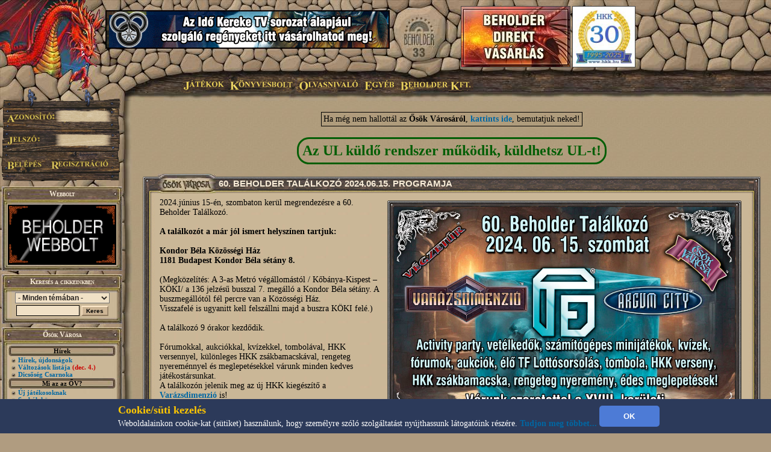

--- FILE ---
content_type: text/html; charset=UTF-8
request_url: http://hoxa.beholder.hu/?m=ov&in=hir.php&id=33996
body_size: 10198
content:
<HTML><HEAD><TITLE>Ősök Városa - Beholder Fantasy</TITLE><meta property="og:url" content="http://beholder.hu/" /><meta property="og:title" content="Ősök Városa - Beholder Fantasy" /><meta property="og:description" content="" /><meta property="og:image" content="http://beholder.hu/pic/hkk/hkk_.jpg" /><META NAME="Keywords" LANG="hu" CONTENT="könyv, szórakozás, kultúra, film, mozi, játék, számítógép, stratégia, gyűjtemény, kártya, hobbi, fantasy, sci-fi, akció, puzzle, póker, álomfogó, sárkány, pénz, fórum, galéria, képeslap, webbolt"><LINK REL=StyleSheet HREF="beholder.css?6" TYPE="text/css"><LINK REL=StyleSheet HREF="table.css" TYPE="text/css"><LINK REL=StyleSheet HREF="menu.css" TYPE="text/css"><LINK REL=StyleSheet HREF="ujmenu_style.css" TYPE="text/css"><LINK REL=StyleSheet HREF="sarkany.css" TYPE="text/css"><LINK REL="SHORTCUT ICON" HREF="favicon.ico"><SCRIPT language='JavaScript' SRC='javascript/jquery-1.9.1.min.js'></SCRIPT><SCRIPT language='JavaScript' SRC='javascript/jquery-ui-1.10.0.custom.min.js'></SCRIPT><SCRIPT language='JavaScript' SRC='javascript/jquery-cookie.js'></SCRIPT><SCRIPT language='JavaScript' SRC='beholder.js?742988693'></SCRIPT><SCRIPT language='JavaScript' SRC='table.js?742988693'></SCRIPT><SCRIPT language='JavaScript' SRC='javascript/beholder2.js?742988693'></SCRIPT><SCRIPT language='JavaScript' SRC='javascript/hkk_statisztikak.js'></SCRIPT><SCRIPT language='JavaScript' SRC='javascript/ujmenu.js?742988693'></SCRIPT><SCRIPT language='JavaScript' SRC='javascript/support.js?742988693'></SCRIPT><link rel="stylesheet" href="javascript/ui-lightness/jquery-ui-1.10.0.custom.min.css"><link rel="stylesheet" href="javascript/ui-lightness/jquery-ui-sajat.css?742988693"><script src="javascript/pdfobject.js?742988693" type="text/javascript"></script><script src="javascript/pdfparams.js?742988693" type="text/javascript"></script><MAP NAME='logomap'><AREA HREF='?s=1' ALT='Vissza a Főoldalra' onMouseOver="changeimage('logo','pic/main/logobeholderon33.jpg');" onMouseOut="changeimage('logo','pic/main/logobeholderoff33.jpg');" shape=poly coords="10,22,28,11,46,15,66,8,90,29,90,67,82,76,74,94,55,102,35,103,18,94,14,77,7,66,3,48"></MAP>
<!-- Google tag (gtag.js) -->
<script async src="https://www.googletagmanager.com/gtag/js?id=G-L15VBKD7TE"></script>
<script>
  window.dataLayer = window.dataLayer || [];
  function gtag(){dataLayer.push(arguments);}
  gtag("js", new Date());

  gtag("config", "G-L15VBKD7TE");
</script></HEAD><script>
$(document).ready(function(){
	if($("#cookie_banner").length && document.cookie.indexOf("accepted_cookie") == -1) {
		$("#cookie_banner").css({'display':'block'});
	}
});
function accept_cookie(){
	var d = new Date();
	d.setTime(d.getTime() + (3600*24*365*1000));
	document.cookie = "accepted_cookie=1;expires="+d.toUTCString();
	document.getElementById('cookie_banner').style.display = 'none';
}
</script>
<style>
	#cookie_banner{
		background: #2c3a5a none repeat scroll 0 0;
		bottom: 0;
		color: white;
		font-size: 13px;
		font-weight: 400;
		line-height: normal;
		max-height: 70px;
		padding: 5px;
		position: fixed;
		width: 100%;
		z-index: 9999;
		display:none;
	}
	#cookie_banner .cookie_header{
		color: #ffc700;
		font-size: 18px;
		font-weight: bold;
	}
	#cookie_banner .cookie_text{
		color: white;
	}
	#cookie_banner .cookie_button{
		background-color: #4d7bd6;
		border: 0 none;
		border-radius: 5px;
		color: white;
		font-weight: bold;
		height: 35px;
		margin: 0;
		width: 100px;
	}
</style>
<div id='cookie_banner'><center><table><tr><td class='cookie_header'>Cookie/süti kezelés</td><td rowspan='2'><button onclick='accept_cookie();' class='cookie_button'>OK</button></td></tr><tr><td class='cookie_text'>Weboldalainkon cookie-kat (sütiket) használunk, hogy személyre szóló szolgáltatást nyújthassunk látogatóink részére. <a href='http://beholder.hu/?cikk=22663'>Tudjon meg többet...</a></td></tr></table></center></div><BODY MARGINWIDTH=0 MARGINHEIGHT=0 TOPMARGIN=0 LEFTMARGIN=0><a href='https://webbolt.hkk.hu/webbolt_beholderDirektVasarlas' style='position:absolute;top:10px;left:765px;'><img src='pic/bannerkepek/bdv.jpg' style='border:1px solid #444;'/></a><a href='http://hkk.hu' style='position:absolute;top:10px;left:950px;'><img src='pic/hkk/banner/30eves-koszoru.jpg' style='height:100px;border:1px solid #444;'/></a><TABLE BORDER=0 WIDTH=100% CELLPADDING=0 CELLSPACING=0><TR><TD><table border=0 width=100% cellpadding=0 cellspacing=0><tr><td class=felsobal><img src=pic/main/blank.gif style="left:0px; top:0px; width:1px; height:1px;"></td><td class=felsologo><img id="logo" src=pic/main/logobeholderoff33.jpg border=0 USEMAP="#logomap"></td><td class=felsoism>&nbsp;</td></tr></table></td></tr><tr><td><div id=fomenu style="z-index:100">
	<ul id=hor>
		<li class=fmli id=jatekok>
			Játékok
			<ul class=vert id=jatekok_ul>
				<li class=amli id=jatekok-tulelokfoldje style='margin-top:1px;'><a href='?m=tf'>Túlélők Földje</a></li>
				<li class=amli id=jatekok-argumcity><a href='http://argumcity.beholder.hu'>Argum City</a></li>
				<li class=amli id=jatekok-osokvarosa><a href='?m=ov'>Ősök Városa</a></li>
				<li class=amli id=jatekok-vegzetur><a target="_blank" href='http://www.vegzetur.hu'>Végzetúr</a></li>
				<li class=amli id=jatekok-magiamesterei><a target="_blank" href='http://www.magiamesterei.hu'>A Mágia Mesterei</a></li>
				<li class=amli id=jatekok-kalandokfoldje><a href='http://www.kalandokfoldje.hu'>Kalandok Földje</a></li>
				<li class=amli id=jatekok-sarkanyolo><a href='?m=sarkany&in=sarkany.php'>Sárkányölő</a></li>
				<li class=amli id=jatekok-hatalomkartyai><a href='https://www.hkk.hu/hirek/hkk'>Hatalom Kártyái Kártyajáték</a></li>
				<li class=amli id=jatekok-alomfogo><a href='?m=alomfogo'>Álomfogó Kártyajáték</a></li>
				<li class=amli id=jatekok-kaoszgalaktika><a href='?m=kgk'>Káosz Galaktika Kártyajáték</a></li>
				<li class=amli id=jatekok-puzzle><a href='?m=puzzle&in=puzzle.php'>Puzzle</a></li>
			</ul>
		</li>
		<li class=fmli id=konyvesbolt>
			Könyvesbolt
			<ul class=vert id=konyvesbolt_ul>
				<li class=amli id=konyvesbolt-ujdonsagok><a href='https://webbolt.hkk.hu/webbolt'>Újdonságok</a></li>
				<li class=amli id=konyvesbolt-akciok></li>
				<li class=amli id=konyvesbolt-beholderkonyvek><a href='https://webbolt.hkk.hu/webbolt/beholder_konyvek'>Beholder könyvek</a></li>
				<li class=amli id=konyvesbolt-kartyak><a href='https://webbolt.hkk.hu/webbolt/kartyak'>Kártyák</a></li>
				<li class=amli id=konyvesbolt-magazinok><a href='https://webbolt.hkk.hu/cimkek/magazin'>Magazinok</a></li>
				<li class=amli id=konyvesbolt-jatekkiegeszitok><a href='https://webbolt.hkk.hu/webbolt/jatekkiegeszitok'>Játék-Kiegészítők</a></li>
				<li class=amli id=konyvesbolt-pcjatekok style='margin-bottom:5px;'></li>
			</ul>
		</li>
		<li class=fmli id=olvasnivalo>
			Olvasnivaló
			<ul class=vert id=olvasnivalo_ul>
				<li class=amli id=olvasnivalo-konyvreszletek><a href='?m=bolt&in=cikk.php&category=all&tipus=5'>Könyvrészletek</a></li>
				<li class=amli id=olvasnivalo-alanorikronika><a href='?m=ak'>Alanori Krónika</a></li>
				<li class=amli id=olvasnivalo-shadowrun><a href='?m=sr'>Shadowrun</a></li>
				<li class=amli id=olvasnivalo-battletech><a href='?m=bt'>Battletech</a></li>
				<li class=amli id=olvasnivalo-novellak><a href='?in=cikk.php&category=all&tipus=1'>Novellák</a></li>
				<li class=amli id=olvasnivalo-iroink><a href='?m=bolt&cikk=4467'>Íróink</a></li>
				<li class=amli id=olvasnivalo-sorozataink style='margin-bottom:5px;'><a href='?m=bolt&cikk=4468'>Sorozataink</a></li>
			</ul>
		</li>
		<li class=fmli id=egyeb>
			Egyéb
			<ul class=vert id=egyeb_ul>
				<li class=amli id=egyeb-forum><a href='?in=forum.php'>Fórum</a></li>
				<li class=amli id=egyeb-galeria><a href='?in=galeria.php'>Galéria</a></li>
				<li class=amli id=egyeb-letoltes><a href='?in=letoltes.php'>Letöltés</a></li>
				<li class=amli id=egyeb-beallitasok><a href='?in=beallitasok.php'>Beállítások</a></li>
				<li class=amli id=egyeb-szamlainformaciok style='margin-bottom:5px;'><a href='?in=szlainf.php'>Számlainformációk</a></li>
			</ul>
		</li>
		<li class=fmli id=beholder>
			Beholder Kft.
			<ul class=vert id=beholder_ul>
				<li class=amli id=beholder-acegrol><a href='?cikk=26'>A Cégről</a></li>
				<li class=amli id=beholder-elerhetosegeink><a href='?cikk=28'>Elérhetőségeink</a></li>
				<li class=amli id=beholder-partnereink><a href='?cikk=29'>Partnereink</a></li>
				<li class=amli id=beholder-honlapunkrol style='margin-bottom:5px;'><a href='?cikk=4477'>Honlapunkról</a></li>
			</ul>
		</li>
	</ul>
</div><script>MenuInit();</script><table border=0 width=100% cellpadding=0 cellspacing=0><tr><TD CLASS=bal><TABLE BORDER=0 WIDTH=100% HEIGHT=100% CELLPADDING=0 CELLSPACING=0><TR><TD CLASS=balfelso><IMG SRC='pic/main/blank.gif' WIDTH=220 HEIGHT=1><DIV STYLE="position:absolute; left:0; top:145; width:210; height:160; z-index:10;">
  <IMG SRC="pic/main/login.png">
  <form method=post>
  <input type=hidden name=login value=login>
  <input type=text width=100 class=user name=SZLA><br>
  <input type=password width=100 class=pass name=PSW>
  <input type=image src="pic/main/blank.gif" name=loginbutton id=loginu style="position:absolute; left:11px; top:120px; width:60px;  height:18px;" onmouseover="changeimage('loginu','pic/main/belepes-on.jpg')" onmouseout="changeimage('loginu','pic/main/blank.gif')">
  </form>
  <A HREF='?m=ov&in=regisztracio.php'>
  <IMG SRC='pic/main/blank.gif' NAME=regbutton ID=loginp STYLE="position:absolute; left:85px; top:120px; width:98px;  height:18px;" ONMOUSEOVER="changeimage('loginp','pic/main/regisztracio-on.jpg')" ONMOUSEOUT="changeimage('loginp','pic/main/blank.gif')" BORDER=0>
  </A></td></tr><TR><TD CLASS=balkozep ALIGN=LEFT><TABLE BORDER=0 WIDTH=200 HEIGHT=100% CELLPADDING=0 CELLSPACING=0><TR><TD><SCRIPT>tableheadvastag3("Webbolt");</SCRIPT><a href='https://webbolt.hkk.hu'><img src='pic/bannerkepek/webbolt-banner-180x100.gif'></a><SCRIPT>tableendvekony2();</SCRIPT></TD></TR><FORM ACTION='?' METHOD=GET><INPUT TYPE=HIDDEN NAME=m VALUE='ov'><INPUT TYPE=HIDDEN NAME=in VALUE='kereses.php'><TR><TD><SCRIPT>tableheadvastag2('Keresés a cikkeinkben');</SCRIPT><CENTER><SELECT NAME=k_kategoria><OPTION VALUE='0'>- Minden témában -</OPTION><OPTION VALUE='1'>Túlélők Földje</OPTION><OPTION VALUE='2'>Hatalom Kártyái</OPTION><OPTION VALUE='3'>Ősök Városa</OPTION><OPTION VALUE='4'>Könyv</OPTION><OPTION VALUE='5'>Earthdawn</OPTION><OPTION VALUE='6'>Kalandok Földje</OPTION><OPTION VALUE='8'>Alanori Krónika</OPTION><OPTION VALUE='9'>Káosz Galaktika Kártya</OPTION><OPTION VALUE='11'>Shadowrun</OPTION><OPTION VALUE='12'>Battletech</OPTION><OPTION VALUE='14'>Sárkányölő</OPTION><OPTION VALUE='15'>Sárkányölő</OPTION><OPTION VALUE='16'>Puzzle</OPTION><OPTION VALUE='17'>Álomfogó Kártyajáték</OPTION><OPTION VALUE='18'>Argum City</OPTION><OPTION VALUE='19'>Legendák Viadala</OPTION></SELECT><P STYLE='MARGIN-TOP: 3px; MARGIN-BOTTOM: 3px;'><INPUT TYPE=TEXT SIZE=13 NAME=k_szoveg VALUE="" CLASS=text2>
<INPUT TYPE=SUBMIT CLASS=button VALUE="Keres">
</CENTER><SCRIPT>tableendvekony2();</SCRIPT></TD></TR></FORM><TR><TD><SCRIPT>tableheadvastag2('Ősök Városa');</SCRIPT><SCRIPT>tablecim('Hírek')</SCRIPT><SCRIPT>li(9)</SCRIPT> <A HREF="?m=ov">Hírek, újdonságok</A><BR><SCRIPT>li(9)</SCRIPT> <A HREF="?m=ov&cikk=4928">Változások listája <font color=cc0000>(dec. 4.)</font></A><BR><SCRIPT>li(9)</SCRIPT> <A HREF="?m=ov&cikk=19481">Dicsőség Csarnoka</A><BR><SCRIPT>tablecim('Mi az az ŐV?')</SCRIPT><SCRIPT>li(9)</SCRIPT> <A HREF="?m=ov&cikk=30">Új játékosoknak</A><BR><SCRIPT>li(9)</SCRIPT> <A HREF="?m=ov&cikk=50">Szabálykönyv</A><BR><SCRIPT>li(9)</SCRIPT> <A HREF="?m=ov&in=fordulo.php&karakter=OV5362&fordulo=50">Demo forduló</A><BR><SCRIPT>li(9)</SCRIPT> <A HREF="?m=ov&cikk=11">Árak</A><BR><SCRIPT>li(9)</SCRIPT> <A HREF="?m=ov&cikk=12460"><span style='color:#800000'>Kedvezmények</span></A><BR><SCRIPT>li(9)</SCRIPT> <A HREF="?m=ov&cikk=4830">Befizetési módok</A><BR><SCRIPT>li(9)</SCRIPT> <A HREF="?m=ov&cikk=82">Jelentkezési lap</A><BR><SCRIPT>tablecim('Interaktív')</SCRIPT><SCRIPT>li(9)</SCRIPT> <A HREF="?m=ov&cikk=31">UL küldés</A><BR><SCRIPT>li(9)</SCRIPT> <A HREF="?m=ov&in=kupon.php"><span style='color:#800000'>Alanori Krónika kupon</span></A><BR><SCRIPT>li(9)</SCRIPT> <A HREF="?m=ov&cikk=391">Aukciós ház</A><BR><SCRIPT>li(9)</SCRIPT> <A HREF="?m=ov&in=nyilvanos.php">Nyilvános fordulók</A><BR><SCRIPT>tablecim('Közösség')</SCRIPT><SCRIPT>li(9)</SCRIPT> <A HREF="?m=ov&cikk=32">Szövetségek</A><BR><SCRIPT>li(9)</SCRIPT> <A HREF="?m=ov&cikk=6457">Olimpiák</A><BR><SCRIPT>li(9)</SCRIPT> <A HREF="http://www.beholder.hu/chat.php?m=ov" TARGET=new1769015557>Chat, üzen&otilde;fal</A><BR><SCRIPT>li(9)</SCRIPT> <A HREF="?m=ov&in=forum.php&category=2">Fórumok</A><BR><SCRIPT>li(9)</SCRIPT> <A HREF="?m=ov&cikk=33">Levelezési lista, IRC</A><BR><SCRIPT>li(9)</SCRIPT> <A HREF="?m=ov&in=szavazas.php">Szavazások</A><BR><SCRIPT>li(9)</SCRIPT> <A HREF="?m=ov&cikk=22">ŐV találkozó</A><BR><SCRIPT>tablecim('Minijátékok')</SCRIPT><SCRIPT>li(9)</SCRIPT> <A HREF="?m=hkk&cikk=20387"><span style='color:#800000'>Beholder Labirintus</span></A><BR><SCRIPT>li(9)</SCRIPT> <A HREF="?m=hkk&cikk=20901"><span style='color:#800000'>Mini-szójáték</span></A><BR><SCRIPT>tablecim('Egyéb')</SCRIPT><SCRIPT>li(9)</SCRIPT> <A HREF="?m=ak&in=ak_archivum.php"><span style='color:#d400ff'>AK Archívum</span></A><BR><SCRIPT>li(9)</SCRIPT> <A HREF="?m=ov&in=katalogus.php&tipus=11">ŐV könyvek</A><BR><SCRIPT>li(9)</SCRIPT> <A HREF="?m=ov&in=cikk.php">Írások, novellák</A><BR><SCRIPT>li(9)</SCRIPT> <A HREF="?m=ov&cikk=35">Linkek</A><BR><SCRIPT>tablecim('Letöltések')</SCRIPT><SCRIPT>li(9)</SCRIPT> <A HREF="?m=ov&in=letoltes.php">Letöltés</A><BR><SCRIPT>tablecim('Gyakori kérdések')</SCRIPT><SCRIPT>li(9)</SCRIPT> <A HREF="?m=ov&cikk=36">Gyakori kérdések</A><BR><SCRIPT>li(9)</SCRIPT> <A HREF="?m=ov&cikk=18">Felhasználási feltételek</A><BR><SCRIPT>tableendvekony2();</SCRIPT></TD></TR><TR><TD><SCRIPT>tableheadvastag3("Hírlevél");</SCRIPT><a href='?in=hirlevelkezeles.php' style='color:#9200db;text-decoration: underline;'>Feliratkozás Hírleveleinkre!</a><SCRIPT>tableendvekony2();</SCRIPT></TD></TR><TR><TD><a href='http://argumcity.beholder.hu'><SCRIPT>tableimgvekony2('pic/logo/argumcity-logo180px.jpg');</SCRIPT><SCRIPT>tableendvekony2();</SCRIPT></a></TD></TR><TR><TD><SCRIPT>tableheadvekony2();</SCRIPT><a href='?in=adatvedelem.php' style='color:#9200db;text-align:center;font-size:16px;'>Adatvédelmi Tájékoztató</a><SCRIPT>tableendvekony2();</SCRIPT></TD></TR><TR><TD><SCRIPT>tableheadvastag2("Ország Boltja helyezéseink");</SCRIPT>
  <div style="background: transparent; padding: 0; margin: 0 auto; text-align: center;">
  <img src="pic/bannerkepek/orszagboltja/orszagboltja2011.png" alt="Ország Boltja 2011 Népszerűségi díj Egyéb kategória II. helyezett" style="border-style:none;width:83px;height:83px;" />
  <img src="pic/bannerkepek/orszagboltja/orszagboltja2012.png" alt="Ország Boltja 2012 Népszerűségi díj Hobbi és kellék kategória III. helyezett" style="border-style:none;width:83px;height:83px;" />
  </div>
  <SCRIPT>tableendvekony2();</SCRIPT></TD></TR><TR><TD><SCRIPT>tableheadvastag2('Ingyen játék!');</SCRIPT>
<center>
<font color="#cc0000"><B>Most ingyen kezdhetsz el játszani a Túlélők Földjén!</B></font><BR>
<a href="?cikk=9226">Kattints ide a részletekért...</a>
</center>
<SCRIPT>tableendvekony2();</SCRIPT></TD></TR>
<TR><TD><TABLE BORDER=0 WIDTH=200 CELLPADDING=0 CELLSPACING=0><TR><TD CLASS=tablefelsovastag2>A pillanat képe</TD></TR><TR><TD CLASS=tablebodyimg2><A HREF='?m=ov&in=galeria.php&spectipus=2&kategoria=3&id=207'><IMG SRC='pic/galeria/0207i.jpg' BORDER=0></A><SCRIPT>tableline2();</SCRIPT><CENTER><B>Hydron</B></CENTER><SCRIPT>tableline2();</SCRIPT><CENTER><table width='160px'><tr><td><A HREF='?m=ov&in=kepeslap.php&id=207'><img src=pic/ikon_kepeslap.gif></a></td><td><A HREF='?m=ov&in=kepeslap.php&id=207'><SPAN STYLE='FONT-SIZE:12px'>Küldd el képeslapként!</span></A></td></tr></table></CENTER><SCRIPT>tableline2();</SCRIPT><I>Ugye így, e teremtmény kifinomult karmaira pillantva nem is gondolnád, hogy ez a galetki a Teron hegy mélyének egyik leghíresebb tolvaja?</I><SCRIPT>tableline2();</SCRIPT><CENTER><A HREF='?m=ov&in=galeria.php&spectipus=2'>Nézz szét a galériában!</A></CENTER><SCRIPT>tableendvekony2();</SCRIPT></TD></TR><TR><TD></TD></TR><TR><TD><SCRIPT>tableheadvastag2('Legfrissebb hírek');</SCRIPT><IMG SRC=pic/ujdonsag.gif ALIGN=RIGHT><SCRIPT>li();</SCRIPT><A HREF='?m=ov&in=hir.php&id=36472'>Ősök Városa árváltozás 2026-tól</A><BR><HR><A HREF='?m=ov&cikk=4785'>A lista folytatása...</A><SCRIPT>tableendvekony2();</SCRIPT></TD></TR><TR><TD><SCRIPT>tableheadvastag2('Módosult cikkek');</SCRIPT><SCRIPT>li();</SCRIPT><A HREF='?m=ov&cikk=9110'>Könyvismertető - Böszörményi Gyula: A bolhedor lovagjai (Álomfogó sorozat)</A><BR><SCRIPT>li();</SCRIPT><A HREF='?m=ov&cikk=7486'>Könyvismertető - Böszörményi Gyula: Rúvel hegyi legenda (Álomfogó sorozat)</A><BR><HR><A HREF='?m=ov&cikk=4784'>A lista folytatása...</A><SCRIPT>tableendvekony2();</SCRIPT></TD></TR><TR><TD><SCRIPT>tableheadvastag2('Fórumok');</SCRIPT><SCRIPT>li(8);</SCRIPT><A HREF='?m=ov&in=forum.php&action=topic&id=7500'>Ősök Városa árváltozás 2026-tól</A> (2)<BR><SCRIPT>li(8);</SCRIPT><A HREF='?m=ov&in=forum.php&action=topic&id=7159'>NEM VAGY EGYEDÜL! - Játékosok felhívása!</A> (15)<BR><SCRIPT>li(8);</SCRIPT><A HREF='?m=ov&in=forum.php&action=topic&id=5524'>Ősök Városa aukciós tételek</A> (19)<BR><SCRIPT>li(8);</SCRIPT><A HREF='?m=ov&in=forum.php&action=topic&id=1585'>ŐV fejlesztési ötletek játékosoktól</A> (55)<BR><SCRIPT>li(8);</SCRIPT><A HREF='?m=ov&in=forum.php&action=topic&id=481'>ŐV help</A> (521)<BR><SCRIPT>li(8);</SCRIPT><A HREF='?m=ov&in=forum.php&action=topic&id=6866'>56. BEHOLDER TALÁLKOZÓ 2022.06.18. PROGRAMJA</A> (21)<BR><HR><A HREF='?m=ov&in=forum.php&category=2'>További témák...</A><SCRIPT>tableendvekony2();</SCRIPT></TD></TR><TR><TD><SCRIPT>tableheadvastag2("Az utolsó nap letöltései");</SCRIPT>
<p>2026-01-21 18:12:19 Az UL-ek letöltésre kerültek.</p>
<SCRIPT>tableendvekony2();</SCRIPT></TD></TR><TR><TD><SCRIPT>tableheadvastag3("Hirdetések");</SCRIPT><SCRIPT>tableline3();</SCRIPT>

  <center><a href="http://www.doomlord.net" target=doomlord><img alt="Doomlord online game" title="Doomlord online game" src="pic/bannerkepek/doomlord_banner.gif"></a></center><SCRIPT>tableline3();</SCRIPT>
  <center><a href="http://www.magiamesterei.hu" target=magiamesterei><img alt="Mágia Mesterei Online Játék" title="Mágia Mesterei Online Játék" src="pic/bannerkepek/MM120x240.gif"></a></center><SCRIPT>tableline3();</SCRIPT>
  <a href="http://www.dungeon.hu" target=dungeon><img src="pic/bannerkepek/dungeon.jpg"></a><SCRIPT>tableline3();</SCRIPT>
  <a href="http://hkk.hu" target=hkk><img src="pic/hkk/hkk_.jpg" width="180" ></a>
  <SCRIPT>tableline3();</SCRIPT>
  <a href="http://www.pcguru.hu" target=blank><img src="pic/bannerkepek/pcguru.jpg"></a><SCRIPT>tableline3();</SCRIPT>
  <a href="http://www.kalandokfoldje.hu" target=blank><img src="pic/bannerkepek/kalandokfoldje.jpg"></a>
  <SCRIPT>tableendvekony2();</SCRIPT></TD></TR><TR><TD><SCRIPT>tableheadvastag2('Impresszum');</SCRIPT>
<center>
<b>Szerkesztőség:</b><br>
<A>honlap@beholder.hu</A><br>
<b>Készítők:</b><br>
Farkas Zsolt (Speedz)<br>
Szeitz Gábor (Talbot)<br>
Mazán Zsolt (Maci)<br>
<b>Webdesign:</b><br>
Szirják Csaba (Chaar-Lee)<br>
Szegedi Gergely (GerY5)<br>
<b>Ha hibát találsz a honlapon:</b><br>
<a href="?in=uzenetek.php&u_action=kuldes&kinek=hiba_a_honlapon">Írj nekünk!</A><br>
</center>
<SCRIPT>tableendvekony2();</SCRIPT></TD></TR>
<tr><td height=100%>&nbsp;</td></tr></TABLE></TD></TR></TABLE></TD><TD CLASS=body ><TABLE BORDER=0 WIDTH=100% CLASS=BODY2 ><TR><TD><TABLE ALIGN=CENTER STYLE='BORDER:Solid;BORDER-COLOR:Black;BORDER-WIDTH:1px;'><TR><TD>Ha még nem hallottál az <b>Ősök Városáról</b>, <A HREF='?m=ov&cikk=30'>kattints ide</A>, bemutatjuk neked!</TD></TR></TABLE><br><TABLE ALIGN=CENTER STYLE='color:#045e06;font-weight:bold;font-size:24px;border-radius:20px;BORDER:Solid;BORDER-COLOR:#045e06;BORDER-WIDTH:3px;margin-bottom:5px;padding:3px;'><TR><TD>Az UL küldő rendszer működik, küldhetsz UL-t!</TD></TR></TABLE><P><SCRIPT>tableheadvastagimg('60. BEHOLDER TALÁLKOZÓ 2024.06.15. PROGRAMJA','pic/logo/tablelogoov.jpg');</SCRIPT><TABLE BORDER=0 WIDTH=100%><TR><TD VALIGN=TOP><script>tableimg('pic/tftalalkozo/2024-nyar/Programhoz.jpg', 'RIGHT', '', '60. BEHOLDER TALÁLKOZÓ PROGRAMJA','',566);</script>2024.június 15-én, szombaton kerül megrendezésre a 60. Beholder Találkozó. <br><br><b>A találkozót a már jól ismert helyszínen tartjuk: <br><br>Kondor Béla Közösségi Ház<br>1181 Budapest Kondor Béla sétány 8.</b> <br><br>(Megközelítés: A 3-as Metró végállomástól / Kőbánya-Kispest – KÖKI/ a 136 jelzésű busszal 7. megálló a Kondor Béla sétány. A buszmegállótól fél percre van a Közösségi Ház. <br>Visszafelé is ugyanitt kell felszállni majd a buszra KÖKI felé.)<br><br>A találkozó 9 órakor kezdődik. <br><br>Fórumokkal, aukciókkal, kvízekkel, tombolával, HKK versennyel, különleges HKK zsákbamacskával, rengeteg nyereménnyel és meglepetésekkel várunk minden kedves játékostársunkat.<br>A találkozón jelenik meg az új HKK kiegészítő a <a href="https://hkk.hu/blog/hkk-varazsdimenzio_bemutato">Varázsdimenzió</a> is! <br><br>Érdemes lesz tehát eljönni, hiszen mindenki megtalálhatja a kedvére való programot. <br><br>A találkozó részletes programja <a href="http://www.beholder.hu/blog/60_beholder_talalkozo_program" title="Az 60. Beholder Találkozó programja">itt található</a>.    <br><br>A HKK Frissen bontott versenyének a részlete <a href="http://www.beholder.hu/blog/60_beholder_talalkozo_frissenbontott" title="Az 60. Beholder Találkozó HKK Frissen bontott versenye">itt található</a>. <br><br>Egyes programok részletesebb leírása <a href="http://www.beholder.hu/blog/60_beholder_talalkozo_reszletes_program" title="Az 60. Beholder Találkozó részletes programja">itt található</a>.<br><br>A programok résztvevők szerinti részletezése <a href="http://www.beholder.hu/blog/60_beholder_talalkozo_resztvevok_szerinti_program" title="Az 60. Beholder Találkozó résztvevők szerinti programlistája">itt található</a>.<br><br>A vidéki játékosainknak továbbra is <a href="http://www.beholder.hu/blog/60_beholder_talalkozo_utazasi_kedvezmeny" title="Az 60. Beholder Találkozó utazási kedvezmény">utazási kedvezménnyel</a> kedveskedünk<br><br>Sok szeretettel várunk mindenkit!<br><br>A 32 éves Beholder Kft.<BR><BR><SCRIPT>gomb('Fórum a témához (eddig 12)','?m=ov&in=forum.php&action=topic&id=7231');</SCRIPT></TD></TR></TABLE><SCRIPT>tableendvalto('2024-05-17');</SCRIPT><CENTER><SCRIPT>tableheadvekonyrugo();</SCRIPT><TABLE BORDER=0 ALIGN=CENTER><FORM ACTION='?' METHOD=GET><INPUT TYPE=HIDDEN NAME=m VALUE='ov'><TR><TD>Hírarchívum: <SELECT NAME=hir_archivum onChange='submit();'><OPTION VALUE=0 SELECTED>- Legfrissebb hírek -</OPTION><OPTION VALUE=202512>2025. december hírei</OPTION><OPTION VALUE=202511>2025. november hírei</OPTION><OPTION VALUE=202510>2025. október hírei</OPTION><OPTION VALUE=202509>2025. szeptember hírei</OPTION><OPTION VALUE=202508>2025. augusztus hírei</OPTION><OPTION VALUE=202507>2025. július hírei</OPTION><OPTION VALUE=202506>2025. június hírei</OPTION><OPTION VALUE=202505>2025. május hírei</OPTION><OPTION VALUE=202504>2025. április hírei</OPTION><OPTION VALUE=202503>2025. március hírei</OPTION><OPTION VALUE=202502>2025. február hírei</OPTION><OPTION VALUE=202501>2025. január hírei</OPTION><OPTION VALUE=202412>2024. december hírei</OPTION><OPTION VALUE=202411>2024. november hírei</OPTION><OPTION VALUE=202410>2024. október hírei</OPTION><OPTION VALUE=202409>2024. szeptember hírei</OPTION><OPTION VALUE=202408>2024. augusztus hírei</OPTION><OPTION VALUE=202407>2024. július hírei</OPTION><OPTION VALUE=202406>2024. június hírei</OPTION><OPTION VALUE=202405>2024. május hírei</OPTION><OPTION VALUE=202404>2024. április hírei</OPTION><OPTION VALUE=202403>2024. március hírei</OPTION><OPTION VALUE=202402>2024. február hírei</OPTION><OPTION VALUE=202401>2024. január hírei</OPTION><OPTION VALUE=202312>2023. december hírei</OPTION><OPTION VALUE=202311>2023. november hírei</OPTION><OPTION VALUE=202310>2023. október hírei</OPTION><OPTION VALUE=202309>2023. szeptember hírei</OPTION><OPTION VALUE=202308>2023. augusztus hírei</OPTION><OPTION VALUE=202307>2023. július hírei</OPTION><OPTION VALUE=202306>2023. június hírei</OPTION><OPTION VALUE=202305>2023. május hírei</OPTION><OPTION VALUE=202304>2023. április hírei</OPTION><OPTION VALUE=202303>2023. március hírei</OPTION><OPTION VALUE=202302>2023. február hírei</OPTION><OPTION VALUE=202301>2023. január hírei</OPTION><OPTION VALUE=202212>2022. december hírei</OPTION><OPTION VALUE=202211>2022. november hírei</OPTION><OPTION VALUE=202210>2022. október hírei</OPTION><OPTION VALUE=202209>2022. szeptember hírei</OPTION><OPTION VALUE=202208>2022. augusztus hírei</OPTION><OPTION VALUE=202207>2022. július hírei</OPTION><OPTION VALUE=202206>2022. június hírei</OPTION><OPTION VALUE=202205>2022. május hírei</OPTION><OPTION VALUE=202204>2022. április hírei</OPTION><OPTION VALUE=202203>2022. március hírei</OPTION><OPTION VALUE=202202>2022. február hírei</OPTION><OPTION VALUE=202201>2022. január hírei</OPTION><OPTION VALUE=202112>2021. december hírei</OPTION><OPTION VALUE=202111>2021. november hírei</OPTION><OPTION VALUE=202110>2021. október hírei</OPTION><OPTION VALUE=202109>2021. szeptember hírei</OPTION><OPTION VALUE=202108>2021. augusztus hírei</OPTION><OPTION VALUE=202107>2021. július hírei</OPTION><OPTION VALUE=202106>2021. június hírei</OPTION><OPTION VALUE=202105>2021. május hírei</OPTION><OPTION VALUE=202104>2021. április hírei</OPTION><OPTION VALUE=202103>2021. március hírei</OPTION><OPTION VALUE=202102>2021. február hírei</OPTION><OPTION VALUE=202101>2021. január hírei</OPTION><OPTION VALUE=202012>2020. december hírei</OPTION><OPTION VALUE=202011>2020. november hírei</OPTION><OPTION VALUE=202010>2020. október hírei</OPTION><OPTION VALUE=202009>2020. szeptember hírei</OPTION><OPTION VALUE=202008>2020. augusztus hírei</OPTION><OPTION VALUE=202007>2020. július hírei</OPTION><OPTION VALUE=202006>2020. június hírei</OPTION><OPTION VALUE=202005>2020. május hírei</OPTION><OPTION VALUE=202004>2020. április hírei</OPTION><OPTION VALUE=202003>2020. március hírei</OPTION><OPTION VALUE=202002>2020. február hírei</OPTION><OPTION VALUE=202001>2020. január hírei</OPTION><OPTION VALUE=201912>2019. december hírei</OPTION><OPTION VALUE=201911>2019. november hírei</OPTION><OPTION VALUE=201910>2019. október hírei</OPTION><OPTION VALUE=201909>2019. szeptember hírei</OPTION><OPTION VALUE=201908>2019. augusztus hírei</OPTION><OPTION VALUE=201907>2019. július hírei</OPTION><OPTION VALUE=201906>2019. június hírei</OPTION><OPTION VALUE=201905>2019. május hírei</OPTION><OPTION VALUE=201904>2019. április hírei</OPTION><OPTION VALUE=201903>2019. március hírei</OPTION><OPTION VALUE=201902>2019. február hírei</OPTION><OPTION VALUE=201901>2019. január hírei</OPTION><OPTION VALUE=201812>2018. december hírei</OPTION><OPTION VALUE=201811>2018. november hírei</OPTION><OPTION VALUE=201810>2018. október hírei</OPTION><OPTION VALUE=201809>2018. szeptember hírei</OPTION><OPTION VALUE=201808>2018. augusztus hírei</OPTION><OPTION VALUE=201807>2018. július hírei</OPTION><OPTION VALUE=201806>2018. június hírei</OPTION><OPTION VALUE=201805>2018. május hírei</OPTION><OPTION VALUE=201804>2018. április hírei</OPTION><OPTION VALUE=201803>2018. március hírei</OPTION><OPTION VALUE=201802>2018. február hírei</OPTION><OPTION VALUE=201801>2018. január hírei</OPTION><OPTION VALUE=201712>2017. december hírei</OPTION><OPTION VALUE=201711>2017. november hírei</OPTION><OPTION VALUE=201710>2017. október hírei</OPTION><OPTION VALUE=201709>2017. szeptember hírei</OPTION><OPTION VALUE=201708>2017. augusztus hírei</OPTION><OPTION VALUE=201707>2017. július hírei</OPTION><OPTION VALUE=201706>2017. június hírei</OPTION><OPTION VALUE=201705>2017. május hírei</OPTION><OPTION VALUE=201704>2017. április hírei</OPTION><OPTION VALUE=201703>2017. március hírei</OPTION><OPTION VALUE=201702>2017. február hírei</OPTION><OPTION VALUE=201701>2017. január hírei</OPTION><OPTION VALUE=201612>2016. december hírei</OPTION><OPTION VALUE=201611>2016. november hírei</OPTION><OPTION VALUE=201610>2016. október hírei</OPTION><OPTION VALUE=201609>2016. szeptember hírei</OPTION><OPTION VALUE=201608>2016. augusztus hírei</OPTION><OPTION VALUE=201607>2016. július hírei</OPTION><OPTION VALUE=201606>2016. június hírei</OPTION><OPTION VALUE=201605>2016. május hírei</OPTION><OPTION VALUE=201604>2016. április hírei</OPTION><OPTION VALUE=201603>2016. március hírei</OPTION><OPTION VALUE=201602>2016. február hírei</OPTION><OPTION VALUE=201601>2016. január hírei</OPTION><OPTION VALUE=201512>2015. december hírei</OPTION><OPTION VALUE=201511>2015. november hírei</OPTION><OPTION VALUE=201510>2015. október hírei</OPTION><OPTION VALUE=201509>2015. szeptember hírei</OPTION><OPTION VALUE=201508>2015. augusztus hírei</OPTION><OPTION VALUE=201507>2015. július hírei</OPTION><OPTION VALUE=201506>2015. június hírei</OPTION><OPTION VALUE=201505>2015. május hírei</OPTION><OPTION VALUE=201504>2015. április hírei</OPTION><OPTION VALUE=201503>2015. március hírei</OPTION><OPTION VALUE=201502>2015. február hírei</OPTION><OPTION VALUE=201501>2015. január hírei</OPTION><OPTION VALUE=201412>2014. december hírei</OPTION><OPTION VALUE=201411>2014. november hírei</OPTION><OPTION VALUE=201410>2014. október hírei</OPTION><OPTION VALUE=201409>2014. szeptember hírei</OPTION><OPTION VALUE=201408>2014. augusztus hírei</OPTION><OPTION VALUE=201407>2014. július hírei</OPTION><OPTION VALUE=201406>2014. június hírei</OPTION><OPTION VALUE=201405>2014. május hírei</OPTION><OPTION VALUE=201404>2014. április hírei</OPTION><OPTION VALUE=201403>2014. március hírei</OPTION><OPTION VALUE=201402>2014. február hírei</OPTION><OPTION VALUE=201401>2014. január hírei</OPTION><OPTION VALUE=201312>2013. december hírei</OPTION><OPTION VALUE=201311>2013. november hírei</OPTION><OPTION VALUE=201310>2013. október hírei</OPTION><OPTION VALUE=201309>2013. szeptember hírei</OPTION><OPTION VALUE=201308>2013. augusztus hírei</OPTION><OPTION VALUE=201307>2013. július hírei</OPTION><OPTION VALUE=201306>2013. június hírei</OPTION><OPTION VALUE=201305>2013. május hírei</OPTION><OPTION VALUE=201304>2013. április hírei</OPTION><OPTION VALUE=201303>2013. március hírei</OPTION><OPTION VALUE=201302>2013. február hírei</OPTION><OPTION VALUE=201301>2013. január hírei</OPTION><OPTION VALUE=201212>2012. december hírei</OPTION><OPTION VALUE=201211>2012. november hírei</OPTION><OPTION VALUE=201210>2012. október hírei</OPTION><OPTION VALUE=201209>2012. szeptember hírei</OPTION><OPTION VALUE=201208>2012. augusztus hírei</OPTION><OPTION VALUE=201207>2012. július hírei</OPTION><OPTION VALUE=201206>2012. június hírei</OPTION><OPTION VALUE=201205>2012. május hírei</OPTION><OPTION VALUE=201204>2012. április hírei</OPTION><OPTION VALUE=201203>2012. március hírei</OPTION><OPTION VALUE=201202>2012. február hírei</OPTION><OPTION VALUE=201201>2012. január hírei</OPTION><OPTION VALUE=201112>2011. december hírei</OPTION><OPTION VALUE=201111>2011. november hírei</OPTION><OPTION VALUE=201110>2011. október hírei</OPTION><OPTION VALUE=201109>2011. szeptember hírei</OPTION><OPTION VALUE=201108>2011. augusztus hírei</OPTION><OPTION VALUE=201107>2011. július hírei</OPTION><OPTION VALUE=201106>2011. június hírei</OPTION><OPTION VALUE=201105>2011. május hírei</OPTION><OPTION VALUE=201104>2011. április hírei</OPTION><OPTION VALUE=201103>2011. március hírei</OPTION><OPTION VALUE=201102>2011. február hírei</OPTION><OPTION VALUE=201101>2011. január hírei</OPTION><OPTION VALUE=201012>2010. december hírei</OPTION><OPTION VALUE=201011>2010. november hírei</OPTION><OPTION VALUE=201010>2010. október hírei</OPTION><OPTION VALUE=201009>2010. szeptember hírei</OPTION><OPTION VALUE=201008>2010. augusztus hírei</OPTION><OPTION VALUE=201007>2010. július hírei</OPTION><OPTION VALUE=201006>2010. június hírei</OPTION><OPTION VALUE=201005>2010. május hírei</OPTION><OPTION VALUE=201004>2010. április hírei</OPTION><OPTION VALUE=201003>2010. március hírei</OPTION><OPTION VALUE=201002>2010. február hírei</OPTION><OPTION VALUE=201001>2010. január hírei</OPTION><OPTION VALUE=200912>2009. december hírei</OPTION><OPTION VALUE=200911>2009. november hírei</OPTION><OPTION VALUE=200910>2009. október hírei</OPTION><OPTION VALUE=200909>2009. szeptember hírei</OPTION><OPTION VALUE=200908>2009. augusztus hírei</OPTION><OPTION VALUE=200907>2009. július hírei</OPTION><OPTION VALUE=200906>2009. június hírei</OPTION><OPTION VALUE=200905>2009. május hírei</OPTION><OPTION VALUE=200904>2009. április hírei</OPTION><OPTION VALUE=200903>2009. március hírei</OPTION><OPTION VALUE=200902>2009. február hírei</OPTION><OPTION VALUE=200901>2009. január hírei</OPTION><OPTION VALUE=200812>2008. december hírei</OPTION><OPTION VALUE=200811>2008. november hírei</OPTION><OPTION VALUE=200810>2008. október hírei</OPTION><OPTION VALUE=200809>2008. szeptember hírei</OPTION><OPTION VALUE=200808>2008. augusztus hírei</OPTION><OPTION VALUE=200807>2008. július hírei</OPTION><OPTION VALUE=200806>2008. június hírei</OPTION><OPTION VALUE=200805>2008. május hírei</OPTION><OPTION VALUE=200804>2008. április hírei</OPTION><OPTION VALUE=200803>2008. március hírei</OPTION><OPTION VALUE=200802>2008. február hírei</OPTION><OPTION VALUE=200801>2008. január hírei</OPTION><OPTION VALUE=200712>2007. december hírei</OPTION><OPTION VALUE=200711>2007. november hírei</OPTION><OPTION VALUE=200710>2007. október hírei</OPTION><OPTION VALUE=200709>2007. szeptember hírei</OPTION><OPTION VALUE=200708>2007. augusztus hírei</OPTION><OPTION VALUE=200707>2007. július hírei</OPTION><OPTION VALUE=200706>2007. június hírei</OPTION><OPTION VALUE=200705>2007. május hírei</OPTION><OPTION VALUE=200704>2007. április hírei</OPTION><OPTION VALUE=200703>2007. március hírei</OPTION><OPTION VALUE=200702>2007. február hírei</OPTION><OPTION VALUE=200701>2007. január hírei</OPTION><OPTION VALUE=200612>2006. december hírei</OPTION><OPTION VALUE=200611>2006. november hírei</OPTION><OPTION VALUE=200610>2006. október hírei</OPTION><OPTION VALUE=200609>2006. szeptember hírei</OPTION><OPTION VALUE=200608>2006. augusztus hírei</OPTION><OPTION VALUE=200607>2006. július hírei</OPTION><OPTION VALUE=200606>2006. június hírei</OPTION><OPTION VALUE=200605>2006. május hírei</OPTION><OPTION VALUE=200604>2006. április hírei</OPTION><OPTION VALUE=200603>2006. március hírei</OPTION><OPTION VALUE=200602>2006. február hírei</OPTION><OPTION VALUE=200601>2006. január hírei</OPTION><OPTION VALUE=200512>2005. december hírei</OPTION><OPTION VALUE=200511>2005. november hírei</OPTION><OPTION VALUE=200510>2005. október hírei</OPTION><OPTION VALUE=200509>2005. szeptember hírei</OPTION><OPTION VALUE=200508>2005. augusztus hírei</OPTION><OPTION VALUE=200507>2005. július hírei</OPTION><OPTION VALUE=200506>2005. június hírei</OPTION><OPTION VALUE=200505>2005. május hírei</OPTION><OPTION VALUE=200504>2005. április hírei</OPTION><OPTION VALUE=200503>2005. március hírei</OPTION><OPTION VALUE=200502>2005. február hírei</OPTION><OPTION VALUE=200501>2005. január hírei</OPTION><OPTION VALUE=200412>2004. december hírei</OPTION><OPTION VALUE=200411>2004. november hírei</OPTION><OPTION VALUE=200410>2004. október hírei</OPTION><OPTION VALUE=200409>2004. szeptember hírei</OPTION><OPTION VALUE=200408>2004. augusztus hírei</OPTION><OPTION VALUE=200407>2004. július hírei</OPTION><OPTION VALUE=200406>2004. június hírei</OPTION><OPTION VALUE=200405>2004. május hírei</OPTION><OPTION VALUE=200404>2004. április hírei</OPTION><OPTION VALUE=200403>2004. március hírei</OPTION><OPTION VALUE=200402>2004. február hírei</OPTION><OPTION VALUE=200401>2004. január hírei</OPTION><OPTION VALUE=200312>2003. december hírei</OPTION><OPTION VALUE=200311>2003. november hírei</OPTION><OPTION VALUE=200310>2003. október hírei</OPTION><OPTION VALUE=200309>2003. szeptember hírei</OPTION></SELECT></TD></TR></FORM></TABLE><SCRIPT>tableendvekonyrugo();</SCRIPT></CENTER></TD></TR></TABLE><DIV STYLE='FONT-SIZE:12px'>
<P><HR><CENTER>
<table width=80%><tr><td align=center>
<a href="?s=1" STYLE='FONT-SIZE:12px'>Főoldal</a> |
<a href="?m=tf" STYLE='FONT-SIZE:12px'>Túlélők Földje</a> |
<a href="?m=ov" STYLE='FONT-SIZE:12px'>Ősök Városa</a> |
<a href="http://www.kalandokfoldje.hu" target=kalandokfoldje STYLE='FONT-SIZE:12px'>Kalandok Földje</a> |
<a href="?m=sarkany&in=sarkany.php" STYLE='FONT-SIZE:12px'>Sárkányölő</a> |
<a href="?m=puzzle&in=puzzle.php" STYLE='FONT-SIZE:12px'>Puzzle</a> |
<a href="?m=hkk" STYLE='FONT-SIZE:12px'>Hatalom Kártyái Kártyajáték</a> |
<a href="?m=alomfogo" STYLE='FONT-SIZE:12px'>Álomfogó Kártyajáték</a> |
<a href="?m=kgk" STYLE='FONT-SIZE:12px'>Káosz Galaktika Kártyajáték</a> |
<a href="?m=bolt" STYLE='FONT-SIZE:12px'>Könyvesbolt</a> |
<a href="?m=ak" STYLE='FONT-SIZE:12px'>Alanori Krónika</a> |
<a href="?m=sr" STYLE='FONT-SIZE:12px'>Shadowrun</a> |
<a href="?m=bt" STYLE='FONT-SIZE:12px'>Battletech</a> |
<a href="?m=bolt&cikk=4467" STYLE='FONT-SIZE:12px'>Íróink</a> |
<a href="?m=bolt&cikk=4468" STYLE='FONT-SIZE:12px'>Könyvsorozataink</a> |
<a href="?in=forum.php" STYLE='FONT-SIZE:12px'>Fórum</a> |
<a href="?in=galeria.php" STYLE='FONT-SIZE:12px'>Galéria és képeslapküldő</a> |
<a href="?in=cikk.php&category=all&tipus=1" STYLE='FONT-SIZE:12px'>Sci-fi és fantasy novellák</a> |
<a href='?in=regisztracio.php' STYLE='FONT-SIZE:12px'>Regisztráció</a> | <a href="?cikk=26" STYLE='FONT-SIZE:12px'>A Beholder Kft.-ről</a> | 
<a href="?in=adatvedelem.php" STYLE='FONT-SIZE:12px'>Adatvédelmi tájékoztató</a>
</td></tr></table>
<p>
<b>&copy; Beholder Kft., 2003 - 2026<BR>
E-mail: <a href="levelkuldes:beholder{kukk}beholder{ponty}hu">beholder{kukk}beholder{ponty}hu</a> | Tel.: (06-1)-280-7932</b>
<BR><SPAN STYLE='FONT-SIZE: 11px;'>Az oldalon megjelent szöveges és illusztrációs anyagok átvétele, másolása, illetve bármilyen módon történő felhasználása csak a Beholder Kft. engedélyével lehetséges.
</SPAN>
<hr>

</CENTER>
</DIV></td></TR></table>
<DIV STYLE="position:absolute; left:177; top:19; width:468; height:60;"><A HREF='php/click.php?webcim=http://fantasybolt.hu/Robert_Jordan&adv=203'><IMG WIDTH=468 HEIGHT=60 border=0 TITLE='Idő kereke sorozat 2.' SRC='pic/bannerkepek/0000203.gif'></A><SCRIPT>postload();</SCRIPT><script type="text/javascript">
var gaJsHost = (("https:" == document.location.protocol) ? "https://ssl." : "http://www.");
document.write(unescape("%3Cscript src='" + gaJsHost + "google-analytics.com/ga.js' type='text/javascript'%3E%3C/script%3E"));
</script>
<script type="text/javascript">
var pageTracker = _gat._getTracker("UA-2383251-1");
pageTracker._initData();
pageTracker._trackPageview();
</script></BODY></HTML>